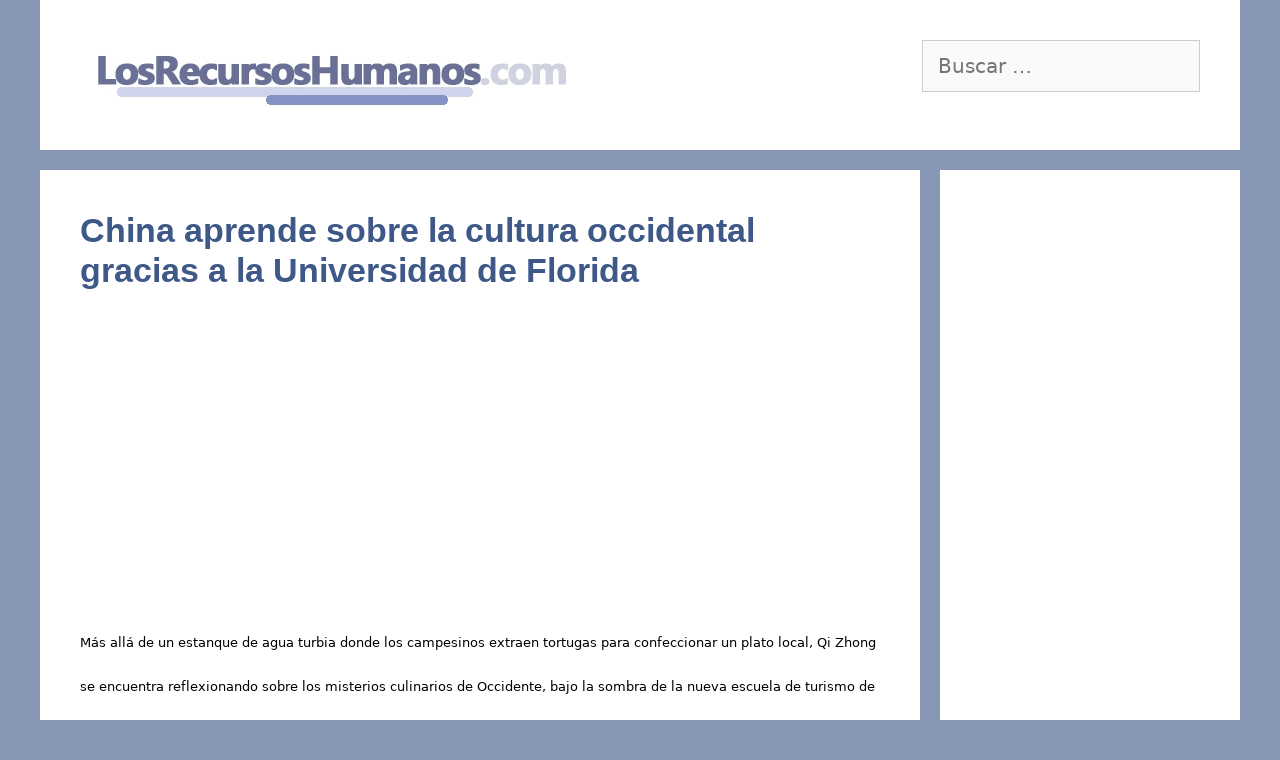

--- FILE ---
content_type: text/html; charset=utf-8
request_url: https://www.google.com/recaptcha/api2/aframe
body_size: 267
content:
<!DOCTYPE HTML><html><head><meta http-equiv="content-type" content="text/html; charset=UTF-8"></head><body><script nonce="OhxyE9GZvYsnurvGLWNStg">/** Anti-fraud and anti-abuse applications only. See google.com/recaptcha */ try{var clients={'sodar':'https://pagead2.googlesyndication.com/pagead/sodar?'};window.addEventListener("message",function(a){try{if(a.source===window.parent){var b=JSON.parse(a.data);var c=clients[b['id']];if(c){var d=document.createElement('img');d.src=c+b['params']+'&rc='+(localStorage.getItem("rc::a")?sessionStorage.getItem("rc::b"):"");window.document.body.appendChild(d);sessionStorage.setItem("rc::e",parseInt(sessionStorage.getItem("rc::e")||0)+1);localStorage.setItem("rc::h",'1767854922450');}}}catch(b){}});window.parent.postMessage("_grecaptcha_ready", "*");}catch(b){}</script></body></html>